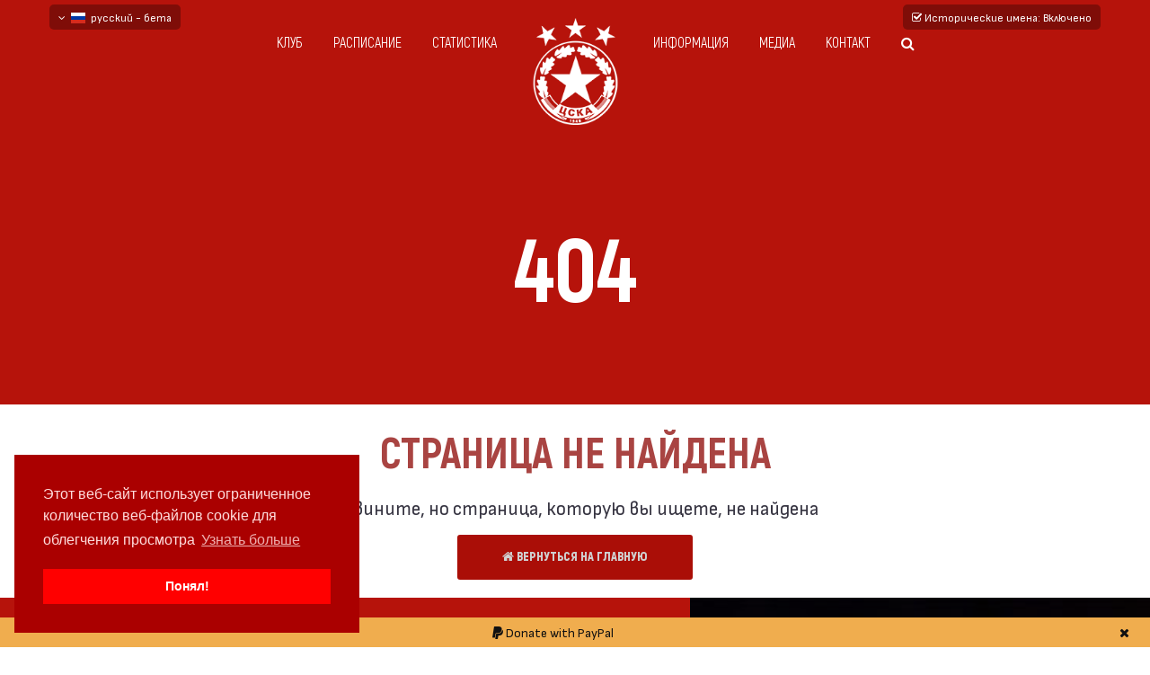

--- FILE ---
content_type: text/html; charset=UTF-8
request_url: https://ru.fccska.com/%EF%BF%BD%EF%BF%BD%EF%BF%BD%EF%BF%BD%EF%BF%BD%EF%BF%BD%EF%BF%BD%EF%BF%BD%EF%BF%BD%EF%BF%BD%EF%BF%BD%EF%BF%BD%EF%BF%BD%EF%BF%BD%EF%BF%BD%EF%BF%BD%EF%BF%BD%EF%BF%BD%EF%BF%BD%EF%BF%BD%EF%BF%BD%EF%BF%BD%EF%BF%BD%EF%BF%BD/%EF%BF%BD%EF%BF%BD%EF%BF%BD%EF%BF%BD%EF%BF%BD%EF%BF%BD%EF%BF%BD%EF%BF%BD%EF%BF%BD%EF%BF%BD%EF%BF%BD%EF%BF%BD%EF%BF%BD%EF%BF%BD%EF%BF%BD%EF%BF%BD%EF%BF%BD%EF%BF%BD%EF%BF%BD%EF%BF%BD%EF%BF%BD%EF%BF%BD%EF%BF%BD%EF%BF%BD-%EF%BF%BD%EF%BF%BD%EF%BF%BD%EF%BF%BD%EF%BF%BD%EF%BF%BD%EF%BF%BD%EF%BF%BD%EF%BF%BD%EF%BF%BD%EF%BF%BD%EF%BF%BD%EF%BF%BD%EF%BF%BD%EF%BF%BD%EF%BF%BD%EF%BF%BD%EF%BF%BD%EF%BF%BD%EF%BF%BD%EF%BF%BD%EF%BF%BD%EF%BF%BD%EF%BF%BD%EF%BF%BD%EF%BF%BD%EF%BF%BD%EF%BF%BD%EF%BF%BD%EF%BF%BD
body_size: 6958
content:
<!doctype html>
<!--[if lt IE 7]>		<html class="no-js lt-ie9 lt-ie8 lt-ie7" lang="ru"> <![endif]-->
<!--[if IE 7]>			<html class="no-js lt-ie9 lt-ie8" lang="ru"> <![endif]-->
<!--[if IE 8]>			<html class="no-js lt-ie9" lang="ru"> <![endif]-->
<!--[if gt IE 8]><!-->	<html class="no-js" lang="ru"> <!--<![endif]-->
	<head>
		<title>404 страница не найдена &mdash; FCCSKA.com – сайт статистики, истории и медиаархива ФК ЦСКА</title>
		<meta http-equiv="Content-Type" content="text/html; charset=UTF-8" />
		<meta name="description" content="meta_description" />
		<meta name="viewport" content="width=device-width, initial-scale=1.0" />
		<meta name="robots" content="index, follow" />
		<meta name="msapplication-TileColor" content="#DA251D" />
		<meta name="msapplication-TileImage" content="/images/favicon/ms-icon-144x144.png" />
		<meta name="theme-color" content="#DA251D" />
						<meta property="og:url"           content="https://ru.fccska.com/������������������������/������������������������-������������������������������" />
				<meta property="og:type"          content="website" />
				<meta property="og:title"         content="404 страница не найдена &mdash; FCCSKA.com – сайт статистики, истории и медиаархива ФК ЦСКА" />
				<meta property="og:description"   content="meta_description" />
				<meta property="og:image"         content="https://ru.fccska.com/images/fccska.png" />
				<meta property="fb:app_id"		  content="407044683103397" />
						<link rel="apple-touch-icon" sizes="57x57" href="/images/favicon/apple-icon-57x57.png" />
		<link rel="apple-touch-icon" sizes="60x60" href="/images/favicon/apple-icon-60x60.png" />
		<link rel="apple-touch-icon" sizes="72x72" href="/images/favicon/apple-icon-72x72.png" />
		<link rel="apple-touch-icon" sizes="76x76" href="/images/favicon/apple-icon-76x76.png" />
		<link rel="apple-touch-icon" sizes="114x114" href="/images/favicon/apple-icon-114x114.png" />
		<link rel="apple-touch-icon" sizes="120x120" href="/images/favicon/apple-icon-120x120.png" />
		<link rel="apple-touch-icon" sizes="144x144" href="/images/favicon/apple-icon-144x144.png" />
		<link rel="apple-touch-icon" sizes="152x152" href="/images/favicon/apple-icon-152x152.png" />
		<link rel="apple-touch-icon" sizes="180x180" href="/images/favicon/apple-icon-180x180.png" />
		<link rel="icon" type="image/png" sizes="192x192"  href="/images/favicon/android-icon-192x192.png" />
		<link rel="icon" type="image/png" sizes="32x32" href="/images/favicon/favicon-32x32.png" />
		<link rel="icon" type="image/png" sizes="96x96" href="/images/favicon/favicon-96x96.png" />
		<link rel="icon" type="image/png" sizes="16x16" href="/images/favicon/favicon-16x16.png" />
		<link rel="manifest" href="/images/favicon/manifest.json">
		<link rel="stylesheet" href="/css/theme/bootstrap.min.css" />
		<link rel="stylesheet" href="/css/theme/normalize.css" />
		<link rel="stylesheet"  href="/css/theme/font-awesome.min.css" />
		<link rel="stylesheet" href="/css/theme/transitions.css" />
		<link rel="stylesheet" href="/css/theme/prettyPhoto.css" />
		<link rel="stylesheet" href="/css/theme/swiper.min.css" />
		<link rel="stylesheet" href="/css/theme/jquery-ui.css" />
		<link rel="stylesheet" href="/css/theme/animate.css" />
		<link rel="stylesheet" href="/css/theme/owl.theme.css" />
		<link rel="stylesheet" href="/css/theme/owl.carousel.css" />
		<link rel="stylesheet" href="/css/theme/customScrollbar.css" />
		<link rel="stylesheet" href="/css/theme/icomoon.css" />
		<link rel="stylesheet" href="/css/theme/main.css?v=1.2" />
		<link rel="stylesheet" href="/css/theme/color.css" />
		<link rel="stylesheet" href="/css/theme/responsive.css" />
		<link href="/css/bootstrap-datetimepicker.min.css" rel="stylesheet" />
		<link href="/fonts/attractive/stylesheet.css" rel="stylesheet" />
		<link href="/fonts/akrobat/stylesheet.css" rel="stylesheet" />
		<link rel="preconnect" href="https://fonts.googleapis.com">
		<link rel="preconnect" href="https://fonts.gstatic.com" crossorigin>
		<link href="https://fonts.googleapis.com/css2?family=Sofia+Sans+Condensed:ital,wght@0,1..1000;1,1..1000&display=swap" rel="stylesheet">
				<link rel="stylesheet" type="text/css" href="//cdnjs.cloudflare.com/ajax/libs/cookieconsent2/3.0.3/cookieconsent.min.css" />
		<link rel="stylesheet" href="/css/css-loader.css" />
		<link rel="stylesheet" href="https://cdn.jsdelivr.net/gh/fancyapps/fancybox@3.5.7/dist/jquery.fancybox.min.css" />
		<link rel="stylesheet" href="/css/style.css?v=1.4.3" />
		<script src="/js/modernizr-2.8.3-respond-1.4.2.min.js"></script>
		<!-- Global site tag (gtag.js) - Google Analytics -->
		<script async src="https://www.googletagmanager.com/gtag/js?id=UA-118475991-1"></script>
		<script>
		  window.dataLayer = window.dataLayer || [];
		  function gtag(){dataLayer.push(arguments);}
		  gtag('js', new Date());

		  gtag('config', 'UA-118475991-1');
		</script>
		<script async src="//pagead2.googlesyndication.com/pagead/js/adsbygoogle.js"></script>
		<script>
		  (adsbygoogle = window.adsbygoogle || []).push({
		    google_ad_client: "ca-pub-7992283287587461",
		    enable_page_level_ads: true
		  });
		</script>
		<script>
		  window.fbAsyncInit = function() {
		    FB.init({
		      appId            : '407044683103397',
		      autoLogAppEvents : true,
		      xfbml            : true,
		      version          : 'v3.0'
		    });
		  };

		  (function(d, s, id){
		     var js, fjs = d.getElementsByTagName(s)[0];
		     if (d.getElementById(id)) {return;}
		     js = d.createElement(s); js.id = id;
		     js.src = "https://connect.facebook.net/en_US/sdk.js";
		     fjs.parentNode.insertBefore(js, fjs);
		   }(document, 'script', 'facebook-jssdk'));
		</script>
		<!-- Load Facebook SDK for JavaScript -->
		<script>(function(d, s, id) {
			var js, fjs = d.getElementsByTagName(s)[0];
			if (d.getElementById(id)) return;
			js = d.createElement(s); js.id = id;
			js.src = "https://connect.facebook.net/en_US/sdk.js#xfbml=1";
			fjs.parentNode.insertBefore(js, fjs);
			}(document, 'script', 'facebook-jssdk'));
		</script>
	</head>
	<body id="ru" class="bodypage">
		<div id="fb-root"></div>
		<!--************************************
				Wrapper Start
		*************************************-->
		<div id="tg-wrapper" class="tg-wrapper tg-haslayout">
			<!--************************************
		Mobile Menu Start
*************************************-->
<div id="tg-navigationm-mobile" class="tg-navigationm-mobile collapse navbar-collapse">
	<span id="tg-close" class="tg-close fa fa-close"></span>
	<div class="tg-colhalf">
		<ul>
			<li>
				<a href="/клуб" class="submenulink">Клуб</a>
				<ul class="tg-dropdown-menu">
					<li><a href="/основной-состав">Текущий состав</a></li>
					<li><a href="/тренера">Тренера</a></li>
					<li><a href="/профили">Профили</a></li>
					<li><a href="/эмблемы">Эмблемы</a></li>
													<li><a href="/форма ">Форма </a></li>
								<li><a href="/базы">Базы</a></li>
											</ul>
			</li>
			<li>
				<a href="/расписание">Расписание</a>
			</li>
			<li>
				<a class="submenulink">Статистика</a>
				<ul class="tg-dropdown-menu">
					<li><a href="/сезоны">Сезоны</a></li>
					<li><a href="/турниры">Турниры</a></li>
					<li><a href="/клубы">Игры против других</a></li>
					<li><a href="/biggest-wins">Крупные победы</a></li>
					<li><a href="/on-this-day">В этот день</a></li>
				</ul>
			</li>
			<li>
				<a class="submenulink">Информация</a>
				<ul class="tg-dropdown-menu">
										<li><a href="/о fccska-com">О нас</a></li>
					<li><a href="/источники">Источники</a></li>
				</ul>
			</li>
			<li>
				<a class="submenulink">Медиа</a>
				<ul class="tg-dropdown-menu">
					<li><a href="/галерея">Галерея</a></li>
					<li><a href="/видео">Видео</a></li>
					<li><a href="/плёночная-фотография">Film gallery</a></li>
					<li><a href="/match-programme">Матчевые программки</a></li>
					<li><a href="/библиотека">Библиотека</a></li>
					<li><a href="/памятные вещи">Памятные вещи</a></li>
				</ul>
			</li>
			<li><a href="/контакт">Контакт</a></li>
			<li class="">
				<a class="tg-btn-search" href="javascript:void(0)"><i class="fa fa-search"></i></a>
			</li>
		</ul>
	</div>
</div>
<!--************************************
		Mobile Menu End
*************************************-->
<!--************************************
		Header Start
*************************************-->
<header id="tg-header" class="tg-header tg-haslayout">
	<div class="container relative">
		<div class="language_container">
									<span data-href="https://ru.fccska.com" class="change_language"><span class="fa fa-angle-down"></span>&nbsp;&nbsp;<img src="https://ru.fccska.com/images/flags/rus.svg" class="flag-sm" alt="русский - бета" />&nbsp;&nbsp;русский - бета</span>
								<div class="change_language_container">
											<a href="https://www.fccska.com" class="change_language_item"><img src="https://ru.fccska.com/images/flags/bul.svg" class="flag-sm" alt="bulgarian" />&nbsp;&nbsp;български</a>
													<a href="https://en.fccska.com" class="change_language_item"><img src="https://ru.fccska.com/images/flags/gbr.svg" class="flag-sm" alt="English - beta" />&nbsp;&nbsp;English - beta</a>
									</div>
		</div>
						<a href="#" id="dont-historic-names"><span class="fa fa-check-square-o"></span> Исторические имена<span class="hidden-xs">: Включено</span></a>
						<div class="col-md-10 col-md-offset-1 col-sm-12 col-xs-12">
			<div class="row">
				<nav id="tg-nav" class="tg-nav brand-center">
					<div class="navbar-header">
						<button type="button" class="navbar-toggle collapsed" data-toggle="collapse" data-target="#tg-navigationm-mobile">
							<i class="fa fa-bars"></i>
						</button>
						<strong class="tg-logo">
							<a href="/"><img src="/images/logo.png" alt="image description"></a>
						</strong>
					</div>
					<div id="tg-navigation" class="tg-navigation">
						<div class="tg-colhalf">
							<ul>
								<li>
									<a href="/клуб">Клуб</a>
									<ul class="tg-dropdown-menu">
										<li><a href="/основной-состав">Текущий состав</a></li>
										<li><a href="/тренера">Тренера</a></li>
										<li><a href="/профили">Профили</a></li>
										<li><a href="/эмблемы">Эмблемы</a></li>
																					<li><a href="/форма ">Форма </a>
												<ul class="tg-dropdown-menu">
													<li><a href="/форма-2020-x">в 2020-х</a></li>
													<li><a href="/форма-2010-x">в 2010-х</a></li>
													<li><a href="/форма-2000-x">в 2000-х</a></li>
													<li><a href="/форма-1990-x">в 1990-х</a></li>
													<li><a href="/форма-1980-x">в 1980-х</a></li>
													<li><a href="/форма-1970-x">в 1970-х</a></li>
													<li><a href="/форма-1960-x">в 1960-х</a></li>
													<li><a href="/форма-1950-x">в 1950-х</a></li>
												</ul>
											</li>
											<li><a href="/базы">Базы</a></li>
																				</ul>
								</li>
								<li>
									<a href="/расписание">Расписание</a>
								</li>
								<li>
									<a>Статистика</a>
									<ul class="tg-dropdown-menu">
										<li><a href="/сезоны">Сезоны</a></li>
										<li><a href="/турниры">Турниры</a></li>
										<li><a href="/клубы">Игры против других</a></li>
										<li><a href="/biggest-wins">Крупные победы</a></li>
										<li><a href="/on-this-day">В этот день</a></li>
									</ul>
								</li>
							</ul>
						</div>
						<div class="tg-colhalf">
							<ul>
								<li>
									<a>Информация</a>
									<ul class="tg-dropdown-menu">
																				<li><a href="/о fccska-com" class="submenulink">О нас</a></li>
										<li><a href="/источники">Источники</a></li>
										<li><a href="/copyrights">Copyright</a></li>
									</ul>
								</li>
								<li>
									<a>Медиа</a>
									<ul class="tg-dropdown-menu">
										<li><a href="/галерея">Галерея</a></li>
										<li><a href="/видео">Видео</a></li>
										<li><a href="/плёночная-фотография">Film gallery</a></li>
										<li><a href="/match-programme">Матчевые программки</a></li>
										<li><a href="/библиотека">Библиотека</a></li>
										<li><a href="/памятные вещи">Памятные вещи</a></li>
									</ul>
								</li>
								<li><a href="/контакт">Контакт</a></li>
								<li class="">
									<a class="tg-btn-search" href="javascript:void(0)"><i class="fa fa-search"></i></a>
								</li>
							</ul>
						</div>
					</div>
				</nav>
			</div>
		</div>
	</div>
</header>
<!--************************************
		Header End
*************************************-->
			<!--************************************
		Banner Start
*************************************-->
<div class="tg-banner tg-haslayout">
	<div class="tg-imglayer"></div>
	<div class="container">
		<div class="row">
			<div class="tg-banner-content tg-haslayout">
				<div class="tg-pagetitle">
					<h1><span>404</span></h1>
				</div>
			</div>
		</div>
	</div>
</div>
<!--************************************
		Banner End
*************************************-->
			<!--************************************
					Main Start
			*************************************-->
			<main id="tg-main" class="tg-main tg-haslayout">
				
<div class="container">
	<div class="row text-center">
		<h1 class="text-danger">Страница не найдена</h1>
		<span class="lead">Извините, но страница, которую вы ищете, не найдена</span>
		<div class="mt15"><a href="https://ru.fccska.com/" class="tg-btn"><span class="fa fa-home"></span> Вернуться на главную</a></div>
	</div>
</div>
			</main>
			<!--************************************
					Main End
			*************************************-->
			<!--************************************
		Footer Start
*************************************-->
<footer id="tg-footer" class="tg-footer tg-haslayout">
	<div class="tg-haslayout tg-footerinfobox">
		<div class="tg-bgboxone"></div>
		<div class="tg-bgboxtwo"></div>
		<div class="tg-footerinfo">
			<div class="container">
				<div class="row">
					<div class="col-sm-3">
						<div class="tg-footercol">
							<div class="tg-posttitle">
								<h3>Меню</h3>
							</div>
							<ul class="footer-menu">
								<li>
									<a href="/клуб">Клуб</a>
									<ul>
										<li><a href="/основной-состав">Текущий состав</a></li>
										<li><a href="/тренера">Тренера</a></li>
										<li><a href="/профили">Профили</a></li>
										<li><a href="/эмблемы">Эмблемы</a></li>
																					<li><a href="/форма ">Форма </a></li>
											<li><a href="/базы">Базы</a></li>
																				</ul>
								</li>
								<li>
									<a href="/расписание">Расписание</a>
								</li>
								<li>
									<a>Статистика</a>
									<ul>
										<li><a href="/сезоны">Сезоны</a></li>
										<li><a href="/турниры">Турниры</a></li>
										<li><a href="/клубы">Игры против других</a></li>
										<li><a href="/biggest-wins">Крупные победы</a></li>
										<li><a href="/on-this-day">В этот день</a></li>
									</ul>
								</li>
								<li>
									<a>Информация</a>
									<ul>
																				<li><a href="/о fccska-com">О нас</a></li>
										<li><a href="/источники">Источники</a></li>
										<li><a href="/copyrights">Copyright</a></li>
									</ul>
								</li>
								<li>
									<a>Медиа</a>
									<ul>
										<li><a href="/галерея">Галерея</a></li>
										<li><a href="/видео">Видео</a></li>
										<li><a href="/плёночная-фотография">Film gallery</a></li>
										<li><a href="/match-programme">Матчевые программки</a></li>
										<li><a href="/библиотека">Библиотека</a></li>
										<li><a href="/памятные вещи">Памятные вещи
									</ul>
								</li>
								<li><a href="/контакт">Контакт</a></li>
							</ul>
						</div>
					</div>
					<div class="col-sm-5">
						<div class="tg-footercol">
							<div class="tg-posttitle">
								<h3><a href="/on-this-day">В этот день: </a></h3>
							</div>
							<div class="tg-toprated">
								<ul>
																					<li>
													<figure class="pull-left">
														<a href="/профиль/martin-simeonov">
															<img src="https://ru.fccska.com/image/show/8e69cca8e59e57c35477841ca925a6b5/07fe9417379102199a4905bba9447d9f/upload/2018/10/19/martin-simeonov.jpg" alt="Martin Simeonov" />
														</a>
													</figure>
													<div class="pull-left ml10">
														<span class="tg-theme-tag">день рождения</span>
														<div class="clearfix"></div>
														<h3><a href="/профиль/martin-simeonov">Martin Simeonov</a></h3>
													</div>
													<div class="clearfix"></div>
												</li>
																								<li>
													<figure class="pull-left">
														<a href="/профиль/ilian-stoyanov">
															<img src="https://ru.fccska.com/image/show/8e69cca8e59e57c35477841ca925a6b5/07fe9417379102199a4905bba9447d9f/upload/2018/06/15/iliyan-stoyanov.jpg" alt="Ilian Stoyanov" />
														</a>
													</figure>
													<div class="pull-left ml10">
														<span class="tg-theme-tag">день рождения</span>
														<div class="clearfix"></div>
														<h3><a href="/профиль/ilian-stoyanov">Ilian Stoyanov</a></h3>
													</div>
													<div class="clearfix"></div>
												</li>
																								<li>
													<figure class="pull-left">
														<a href="/профиль/александыр-чавдаров">
															<img src="https://ru.fccska.com/image/show/8e69cca8e59e57c35477841ca925a6b5/07fe9417379102199a4905bba9447d9f/upload/2023/04/25/aydan-ilyazov.jpg" alt="Александр Чавдаров" />
														</a>
													</figure>
													<div class="pull-left ml10">
														<span class="tg-theme-tag">день рождения</span>
														<div class="clearfix"></div>
														<h3><a href="/профиль/александыр-чавдаров">Александр Чавдаров</a></h3>
													</div>
													<div class="clearfix"></div>
												</li>
																								<li>
													<figure class="pull-left">
														<a href="/профиль/dimitar-aleksiev">
															<img src="https://ru.fccska.com/image/show/8e69cca8e59e57c35477841ca925a6b5/07fe9417379102199a4905bba9447d9f/upload/2023/09/27/dimitar-aleksiev.jpg" alt="Dimitar Aleksiev" />
														</a>
													</figure>
													<div class="pull-left ml10">
														<span class="tg-theme-tag">день рождения</span>
														<div class="clearfix"></div>
														<h3><a href="/профиль/dimitar-aleksiev">Dimitar Aleksiev</a></h3>
													</div>
													<div class="clearfix"></div>
												</li>
																								<li>
													<figure class="pull-left">
														<a href="/профиль/александру-пэкурар">
															<img src="https://ru.fccska.com/image/show/8e69cca8e59e57c35477841ca925a6b5/07fe9417379102199a4905bba9447d9f/upload/2022/04/29/pakurar+%282%29.jpg" alt="Александру Пэкурар" />
														</a>
													</figure>
													<div class="pull-left ml10">
														<span class="tg-theme-tag">день рождения</span>
														<div class="clearfix"></div>
														<h3><a href="/профиль/александру-пэкурар">Александру Пэкурар</a></h3>
													</div>
													<div class="clearfix"></div>
												</li>
																								<li>
													<span class="tg-theme-tag"> 20 Январь 1988 г. &mdash; Товарищеские матчи 1987/88</span>
													<div class="clearfix"></div>
													<div class="pull-left ml10">
														<figure class="pull-left">
															<a href="https://ru.fccska.com/встреча/m:ермис-арадипу-цфка-средец-софия-0-8/d:1988-01-20">
																<img src="https://ru.fccska.com/image/show/6627bc9c8698e7b251c8d12def269029/92eb5ffee6ae2fec3ad71c777531578f/upload/2024/10/02/24326.png" srcset="https://ru.fccska.com/image/show/6627bc9c8698e7b251c8d12def269029/92eb5ffee6ae2fec3ad71c777531578f/upload/2024/10/02/24326.png, https://ru.fccska.com/image/show/1f105c54c6c3b2ed943ead6a35e72cd5/92eb5ffee6ae2fec3ad71c777531578f/upload/2024/10/02/24326.png 2x" alt="" />
															</a>
														</figure>
														<div class="pull-left ml10">
															<h3>
																<a href="https://ru.fccska.com/встреча/m:ермис-арадипу-цфка-средец-софия-0-8/d:1988-01-20">
																	Ермис																</a>
															</h3>
														</div>
													</div>
													<div class="pull-left ml10">
														<h3>
															<a href="https://ru.fccska.com/встреча/m:ермис-арадипу-цфка-средец-софия-0-8/d:1988-01-20">
																0 - 8															</a>
														</h3>
													</div>
													<div class="pull-left ml10">
														<div class="pull-left mr10">
															<h3>
																<a href="https://ru.fccska.com/встреча/m:ермис-арадипу-цфка-средец-софия-0-8/d:1988-01-20">
																	ЦФКА «Средец»																</a>
															</h3>
														</div>
														<figure class="pull-left">
															<a href="https://ru.fccska.com/встреча/m:ермис-арадипу-цфка-средец-софия-0-8/d:1988-01-20">
																<img src="https://ru.fccska.com/image/show/6627bc9c8698e7b251c8d12def269029/92eb5ffee6ae2fec3ad71c777531578f/upload/2024/06/13/cfka-sredets.png" srcset="https://ru.fccska.com/image/show/6627bc9c8698e7b251c8d12def269029/92eb5ffee6ae2fec3ad71c777531578f/upload/2024/06/13/cfka-sredets.png, https://ru.fccska.com/image/show/1f105c54c6c3b2ed943ead6a35e72cd5/92eb5ffee6ae2fec3ad71c777531578f/upload/2024/06/13/cfka-sredets.png 2x" alt="ЦФКА «Средец» (София)" />
															</a>
														</figure>
													</div>
													<div class="clearfix"></div>
												</li>
																								<li>
													<span class="tg-theme-tag"> 20 Январь 2023 г. &mdash; Товарищеские матчи 2022/23</span>
													<div class="clearfix"></div>
													<div class="pull-left ml10">
														<figure class="pull-left">
															<a href="https://ru.fccska.com/встреча/m:гурник-забже-цска-софия-2-3/d:2023-01-20-14-00">
																<img src="https://ru.fccska.com/image/show/6627bc9c8698e7b251c8d12def269029/92eb5ffee6ae2fec3ad71c777531578f/upload/2018/05/19/gornik-zabrze.png" srcset="https://ru.fccska.com/image/show/6627bc9c8698e7b251c8d12def269029/92eb5ffee6ae2fec3ad71c777531578f/upload/2018/05/19/gornik-zabrze.png, https://ru.fccska.com/image/show/1f105c54c6c3b2ed943ead6a35e72cd5/92eb5ffee6ae2fec3ad71c777531578f/upload/2018/05/19/gornik-zabrze.png 2x" alt="" />
															</a>
														</figure>
														<div class="pull-left ml10">
															<h3>
																<a href="https://ru.fccska.com/встреча/m:гурник-забже-цска-софия-2-3/d:2023-01-20-14-00">
																	Гурник																</a>
															</h3>
														</div>
													</div>
													<div class="pull-left ml10">
														<h3>
															<a href="https://ru.fccska.com/встреча/m:гурник-забже-цска-софия-2-3/d:2023-01-20-14-00">
																2 - 3															</a>
														</h3>
													</div>
													<div class="pull-left ml10">
														<div class="pull-left mr10">
															<h3>
																<a href="https://ru.fccska.com/встреча/m:гурник-забже-цска-софия-2-3/d:2023-01-20-14-00">
																	ЦСКА																</a>
															</h3>
														</div>
														<figure class="pull-left">
															<a href="https://ru.fccska.com/встреча/m:гурник-забже-цска-софия-2-3/d:2023-01-20-14-00">
																<img src="https://ru.fccska.com/image/show/6627bc9c8698e7b251c8d12def269029/92eb5ffee6ae2fec3ad71c777531578f/upload/2024/01/02/cska-alt.png" srcset="https://ru.fccska.com/image/show/6627bc9c8698e7b251c8d12def269029/92eb5ffee6ae2fec3ad71c777531578f/upload/2024/01/02/cska-alt.png, https://ru.fccska.com/image/show/1f105c54c6c3b2ed943ead6a35e72cd5/92eb5ffee6ae2fec3ad71c777531578f/upload/2024/01/02/cska-alt.png 2x" alt="" />
															</a>
														</figure>
													</div>
													<div class="clearfix"></div>
												</li>
																								<li>
													<span class="tg-theme-tag"> 20 Январь 2018 г. &mdash; Товарищеские матчи 2017/18</span>
													<div class="clearfix"></div>
													<div class="pull-left ml10">
														<figure class="pull-left">
															<a href="https://ru.fccska.com/встреча/m:вихрен-1925-сандански-цска-софия-0-2/d:2018-01-20-13-00">
																<img src="https://ru.fccska.com/image/show/6627bc9c8698e7b251c8d12def269029/92eb5ffee6ae2fec3ad71c777531578f/upload/2017/10/19/vihren1.png" srcset="https://ru.fccska.com/image/show/6627bc9c8698e7b251c8d12def269029/92eb5ffee6ae2fec3ad71c777531578f/upload/2017/10/19/vihren1.png, https://ru.fccska.com/image/show/1f105c54c6c3b2ed943ead6a35e72cd5/92eb5ffee6ae2fec3ad71c777531578f/upload/2017/10/19/vihren1.png 2x" alt="Вихрен 1925 (Сандански)" />
															</a>
														</figure>
														<div class="pull-left ml10">
															<h3>
																<a href="https://ru.fccska.com/встреча/m:вихрен-1925-сандански-цска-софия-0-2/d:2018-01-20-13-00">
																	Вихрен																</a>
															</h3>
														</div>
													</div>
													<div class="pull-left ml10">
														<h3>
															<a href="https://ru.fccska.com/встреча/m:вихрен-1925-сандански-цска-софия-0-2/d:2018-01-20-13-00">
																0 - 2															</a>
														</h3>
													</div>
													<div class="pull-left ml10">
														<div class="pull-left mr10">
															<h3>
																<a href="https://ru.fccska.com/встреча/m:вихрен-1925-сандански-цска-софия-0-2/d:2018-01-20-13-00">
																	ЦСКА																</a>
															</h3>
														</div>
														<figure class="pull-left">
															<a href="https://ru.fccska.com/встреча/m:вихрен-1925-сандански-цска-софия-0-2/d:2018-01-20-13-00">
																<img src="https://ru.fccska.com/image/show/6627bc9c8698e7b251c8d12def269029/92eb5ffee6ae2fec3ad71c777531578f/upload/2017/09/27/cska70-1506521205.png" srcset="https://ru.fccska.com/image/show/6627bc9c8698e7b251c8d12def269029/92eb5ffee6ae2fec3ad71c777531578f/upload/2017/09/27/cska70-1506521205.png, https://ru.fccska.com/image/show/1f105c54c6c3b2ed943ead6a35e72cd5/92eb5ffee6ae2fec3ad71c777531578f/upload/2017/09/27/cska70-1506521205.png 2x" alt="ЦСКА (София)" />
															</a>
														</figure>
													</div>
													<div class="clearfix"></div>
												</li>
																								<li>
													<span class="tg-theme-tag"> 20 Январь 1962 г. &mdash; Товарищеские матчи 1961/62</span>
													<div class="clearfix"></div>
													<div class="pull-left ml10">
														<figure class="pull-left">
															<a href="https://ru.fccska.com/встреча/m:локомотив-софия-цдна-софия-0-3/d:1962-01-20-15-00">
																<img src="https://ru.fccska.com/image/show/6627bc9c8698e7b251c8d12def269029/92eb5ffee6ae2fec3ad71c777531578f/upload/2021/09/07/lokosf-old.png" srcset="https://ru.fccska.com/image/show/6627bc9c8698e7b251c8d12def269029/92eb5ffee6ae2fec3ad71c777531578f/upload/2021/09/07/lokosf-old.png, https://ru.fccska.com/image/show/1f105c54c6c3b2ed943ead6a35e72cd5/92eb5ffee6ae2fec3ad71c777531578f/upload/2021/09/07/lokosf-old.png 2x" alt="Локомотив (София)" />
															</a>
														</figure>
														<div class="pull-left ml10">
															<h3>
																<a href="https://ru.fccska.com/встреча/m:локомотив-софия-цдна-софия-0-3/d:1962-01-20-15-00">
																	Локомотив Сф																</a>
															</h3>
														</div>
													</div>
													<div class="pull-left ml10">
														<h3>
															<a href="https://ru.fccska.com/встреча/m:локомотив-софия-цдна-софия-0-3/d:1962-01-20-15-00">
																0 - 3															</a>
														</h3>
													</div>
													<div class="pull-left ml10">
														<div class="pull-left mr10">
															<h3>
																<a href="https://ru.fccska.com/встреча/m:локомотив-софия-цдна-софия-0-3/d:1962-01-20-15-00">
																	ЦДНА																</a>
															</h3>
														</div>
														<figure class="pull-left">
															<a href="https://ru.fccska.com/встреча/m:локомотив-софия-цдна-софия-0-3/d:1962-01-20-15-00">
																<img src="https://ru.fccska.com/image/show/6627bc9c8698e7b251c8d12def269029/92eb5ffee6ae2fec3ad71c777531578f/upload/2017/09/07/CDNA_logo.png" srcset="https://ru.fccska.com/image/show/6627bc9c8698e7b251c8d12def269029/92eb5ffee6ae2fec3ad71c777531578f/upload/2017/09/07/CDNA_logo.png, https://ru.fccska.com/image/show/1f105c54c6c3b2ed943ead6a35e72cd5/92eb5ffee6ae2fec3ad71c777531578f/upload/2017/09/07/CDNA_logo.png 2x" alt="ЦДНА (София)" />
															</a>
														</figure>
													</div>
													<div class="clearfix"></div>
												</li>
																				</ul>
							</div>
						</div>
					</div>
					<div class="col-sm-4">
						<div class="tg-footercol">
							<div>
								<form action="https://www.paypal.com/cgi-bin/webscr" method="post" target="_top">
									<input type="hidden" name="cmd" value="_s-xclick" />
									<input type="hidden" name="hosted_button_id" value="WZT9HLVGEUJCC" />
									<input type="image" src="https://www.paypalobjects.com/en_US/i/btn/btn_donateCC_LG.gif" name="submit" alt="PayPal - The safer, easier way to pay online!" />
																				<span class="paypal-donate-button">
												<button type="submit" name="submit" class="btn btn-warning text-black">
													<span class="fa fa-paypal"></span> Donate with PayPal
												</button><button type="button" class="btn btn-warning text-black text-left pl-5" data-hide-donate><span class="fa fa-times"></span></button>
											</span>
																			<img alt="" src="https://www.paypalobjects.com/en_US/i/scr/pixel.gif" width="1" height="1" />
								</form>
							</div>
							<div class="tg-haslayout">
								<strong class="tg-logo">
									<a href="/о-fccska-com">
										<img src="/images/logo2.png" alt="fcCSKA.com" />
									</a>
								</strong>
							</div>
							<div class="tg-description">
								<p>Не стесняйтесь присылать нам свои вопросы, предложения и замечания</p>
							</div>
							<ul class="tg-contactinfo">
								<li>
									<i class="fa fa-facebook"></i>
									<a href="https://facebook.com/fccskacom">facebook.com/fccskacom</a>
								</li>
							</ul>
							<div class="tg-haslayout">
								<a class="tg-btn" href="/контакт">К контактной форме</a>
							</div>
						</div>
					</div>
				</div>
			</div>
		</div>
	</div>
	<div class="tg-footerbar">
		<div class="container">
			<span class="tg-copyright">cc by-sa 4.0 2018&mdash;2026 | Some Rights Reserved</span>
			<nav class="tg-footernav">
				Веб-дизайн и веб-разработка <a href="https://www.wdcore.bg" target="_blank">WDCore</a>
			</nav>
		</div>
	</div>
</footer>
<!--************************************
		Footer End
*************************************-->
		</div>
		<!--************************************
			Wrapper End
		*************************************-->
		<!--************************************
			Search Start
		*************************************-->
		<div class="tg-searchbox">
			<a id="tg-close-search" class="tg-close-search" href="javascript:void(0)"><span class="fa fa-close"></span></a>
			<div class="tg-searcharea">
				<div class="container">
					<div class="row">
						<div class="col-sm-6 col-sm-offset-3">
							<form class="tg-form-search" id="form-search" action="https://ru.fccska.com/поиск/">
								<fieldset>
									<input type="search" class="form-control" placeholder="example: cska levski 1989">
									<button type="submit" class="btn btn-link"><i class="fa fa-search"></i></button>
								</fieldset>
							</form>
							<p>search for profile, match or tournament. press enter to search</p>
						</div>
					</div>
				</div>
			</div>
		</div>
		<!--************************************
				Search End
		*************************************-->
		<script src="/js/jquery-library.js"></script>
		<script src="/js/bootstrap.min.js"></script>
		<script src="/js/customScrollbar.min.js"></script>
		<script src="/js/owl.carousel.js"></script>
		<script src="/js/isotope.pkgd.js"></script>
		<script src="/js/prettyPhoto.js"></script>
		<script src="/js/swiper.min.js"></script>
		<script src="/js/jquery-ui.js"></script>
		<script src="/js/countTo.js"></script>
		<script src="/js/appear.js"></script>
		<script src="/js/main.js"></script>
		<!-- DATA TABES SCRIPT -->
		<script src="/plugins/datatables/jquery.dataTables.min.js"></script>
		<script src="/plugins/datatables/dataTables.bootstrap.js"></script>
		<script>
			window.___gcfg = {
				lang: 'bg',
			}
		</script>
		<script src="//cdnjs.cloudflare.com/ajax/libs/cookieconsent2/3.0.3/cookieconsent.min.js"></script>
		<script>
		window.addEventListener("load", function(){
		window.cookieconsent.initialise({
		  "palette": {
		    "popup": {
		      "background": "#aa0000",
		      "text": "#ffdddd"
		    },
		    "button": {
		      "background": "#ff0000"
		    }
		  },
		  "position": "bottom-left",
		  "content": {
		    "message": "Этот веб-сайт использует ограниченное количество веб-файлов cookie для облегчения просмотра",
		    "dismiss": "Понял!",
		    "link": "Узнать больше ",
		    "href": "http://www.consilium.europa.eu/ru/about-site/cookies/"
		  }
		})});
		</script>
		<script src="https://apis.google.com/js/platform.js" async defer></script>
		<script src="/js/fitty.min.js"></script>
		<script src="/js/textFit.min.js"></script>
		<script src="https://cdn.jsdelivr.net/gh/fancyapps/fancybox@3.5.7/dist/jquery.fancybox.min.js"></script>
		<script src="https://apis.google.com/js/platform.js" async defer></script>
		<script src="https://cdnjs.cloudflare.com/ajax/libs/Chart.js/2.7.1/Chart.bundle.min.js"></script>
		<script src="/js/blazy.min.js"></script>
		<script src="/js/linkify.min.js"></script>
		<script src="/js/linkify-jquery.min.js"></script>
		<script src="/js/jquery.searchable-1.1.0.min.js"></script>
		<script src="/js/bootstrap-datetimepicker.min.js"></script>
		<script type="text/javascript" src="/js/bootstrap-datetimepicker.ru.js" charset="UTF-8"></script>
		<script src="/translations.js"></script>
		<script src="/js/functions.js?v=1.1.3"></script>
		<script src="/js/instant.page.1.2.0.js" type="module" integrity="sha384-0xWpXpkOUkAVETH+RMYJlSFIDNGlnPHgmqv2rP3uZS1BM48EMcxAZGW09n4pTGV4"></script>
	</body>
</html>


--- FILE ---
content_type: text/html; charset=utf-8
request_url: https://www.google.com/recaptcha/api2/aframe
body_size: 267
content:
<!DOCTYPE HTML><html><head><meta http-equiv="content-type" content="text/html; charset=UTF-8"></head><body><script nonce="0eNXZGpnm-EyGEZK0hIfiQ">/** Anti-fraud and anti-abuse applications only. See google.com/recaptcha */ try{var clients={'sodar':'https://pagead2.googlesyndication.com/pagead/sodar?'};window.addEventListener("message",function(a){try{if(a.source===window.parent){var b=JSON.parse(a.data);var c=clients[b['id']];if(c){var d=document.createElement('img');d.src=c+b['params']+'&rc='+(localStorage.getItem("rc::a")?sessionStorage.getItem("rc::b"):"");window.document.body.appendChild(d);sessionStorage.setItem("rc::e",parseInt(sessionStorage.getItem("rc::e")||0)+1);localStorage.setItem("rc::h",'1768937424846');}}}catch(b){}});window.parent.postMessage("_grecaptcha_ready", "*");}catch(b){}</script></body></html>

--- FILE ---
content_type: application/javascript
request_url: https://ru.fccska.com/translations.js
body_size: 791
content:
var translate = new Array();

translate['please_fill_this_field'] = "Please fill this field";
translate['are_you_sure_delete'] = "Вы уверены, что хотите удалить этот объект";
translate['please_confirm'] = "Please confirm";
translate['error_occured_deleting'] = "При удалении произошла ошибка";
translate['error_occured'] = "Произошла неизвестная ошибка";
translate['contact_admin'] = "Please contact the administrator for help";
translate['ERROR'] = "ERROR";
translate['are_you_sure_delete_image'] = "Вы уверены, что хотите удалить это изображение";
translate['address_not_found'] = "Адрес не найден";
translate['ok'] = "OK";
translate['cancel'] = "Cancel";
translate['save'] = "Save";
translate['yes'] = "Да";
translate['no'] = "No";
translate['are_you_sure_archive'] = "Вы уверены, что хотите заархивировать этот объект";
translate['are_you_sure_replace'] = "Вы уверены, что хотите заменить данные";
translate['please_select_customer'] = "Please select customer";
translate['edit_address'] = "Edit address";
translate['add_address'] = "Добавить адрес";
translate['choose_address'] = "Please select address";
translate['please_select_payment'] = "Please select payment method";
translate['add_review'] = "Добавить отзыв";
translate['review_added_successfully'] = "Обзор успешно добавлен";
translate['deleted_successfully'] = "Deleted successfully";
translate['day'] = "День";
translate['days'] = "Дня";
translate['hour'] = "Час";
translate['hours'] = "Часа";
translate['minute'] = "Минута";
translate['minutes'] = "Минут";
translate['second'] = "Second";
translate['seconds'] = "Секунды";
translate['share_twitter'] = "share_twitter";
translate['attendance'] = "посещаемость";
translate['position'] = "position";
translate['points_from_second'] = "points from second";
translate['points_from_first'] = "points from first";
translate['Goals for'] = "Goals for";
translate['Goals against'] = "Goals against";
translate['p'] = "о";
